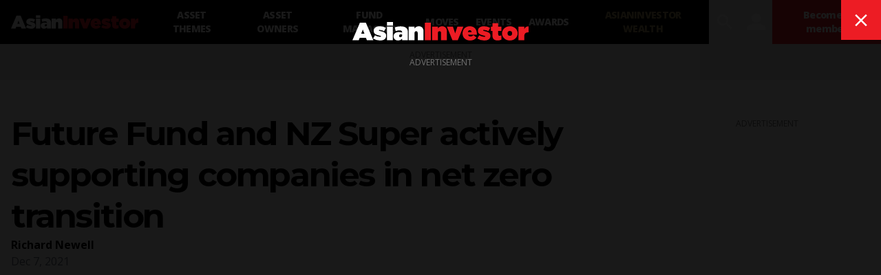

--- FILE ---
content_type: text/html; charset=utf-8
request_url: https://asianinvestor.net/article/future-fund-and-nz-super-actively-supporting-companies-in-net-zero-transition/474429
body_size: 12395
content:
<!DOCTYPE html><html><head><meta charSet="utf-8"/><meta http-equiv="X-UA-Compatible" content="IE=Edge,chrome=1"/><meta name="copyright" content="© Haymarket Media Ltd."/><meta name="viewport" content="width=device-width, initial-scale=1.0, user-scalable=no"/><script type="application/ld+json">{"@context":"https://schema.org","@type":"Organization","name":"AsianInvestor","url":"https://www.asianinvestor.net","sameAs":["https://www.facebook.com/AsianInvestor/","https://twitter.com/AsianInvestor/","https://www.linkedin.com/company/asian-investor/"],"logo":"https://cdn.i.haymarketmedia.asia/?n=%2fasian-investor%2fseo%2fAI-publisherLogo.png","parentOrganization":{"@type":"Organization","name":"Haymarket","url":"https://www.haymarket.com","logo":"https://cdn.i.haymarketmedia.asia/?n=%2fshared%2fseo%2fHaymarket-112x112.png&amp;h=112&amp;w=112&amp;q=100&amp;v=20190520&amp;c=0","sameAs":[null,"https://twitter.com/haymarket_media/","https://www.linkedin.com/company/haymarket-media-group/","https://www.instagram.com/haymarket.media/"]},"contactPoint":[{"@type":"ContactPoint","contactType":"customer service","telephone":"+852 2122 5222","email":"subscriptions@asianinvestor.net"}]}</script><title>Future Fund and NZ Super actively supporting companies in net zero transition | Sovereign Wealth Funds | AsianInvestor</title><meta name="robots" content="index,follow,noarchive"/><meta name="description" content="Besides carbon transition, renewable energy, energy efficiency technologies, and carbon credit markets are other key allocations for these asset owners. 
"/><meta name="twitter:card" content="summary_large_image"/><meta name="twitter:site" content="@AsianInvestor"/><meta name="twitter:creator" content="@AsianInvestor"/><meta property="og:title" content="Future Fund and NZ Super actively supporting companies in net zero transition | Sovereign Wealth Funds | AsianInvestor"/><meta property="og:description" content="Besides carbon transition, renewable energy, energy efficiency technologies, and carbon credit markets are other key allocations for these asset owners. 
"/><meta property="og:url" content="https://www.asianinvestor.net/article/future-fund-and-nz-super-actively-supporting-companies-in-net-zero-transition/474429"/><meta property="og:type" content="article"/><meta property="article:published_time" content="2021-12-07T13:00:00.000Z"/><meta property="article:modified_time" content="2021-12-07T15:29:07.000Z"/><meta property="article:author" content="https://www.asianinvestor.net/author/richard-newell/805412"/><meta property="article:section" content="Sovereign Wealth Funds"/><meta property="article:tag" content="esg"/><meta property="article:tag" content="future fund"/><meta property="article:tag" content="net zero"/><meta property="article:tag" content="nz super"/><meta property="article:tag" content="renewable"/><meta property="article:tag" content="sustainability"/><meta property="article:tag" content="swf"/><meta property="og:image" content="https://cdn.i.haymarketmedia.asia/?n=asian-investor%2Fcontent%2Fshutterstock_1685835445%20-%20carbon%20footprint%20impact%20climate%20ESG%20green.jpg"/><meta property="og:locale" content="en_US"/><meta property="og:site_name" content="AsianInvestor"/><link rel="canonical" href="https://www.asianinvestor.net/article/future-fund-and-nz-super-actively-supporting-companies-in-net-zero-transition/474429"/><meta name="title" content="Future Fund and NZ Super actively supporting companies in net zero transition | Sovereign Wealth Funds | AsianInvestor"/><meta name="keywords" content="esg, future fund, net zero, nz super, renewable, sustainability, swf"/><meta name="url" content="https://www.asianinvestor.net/article/future-fund-and-nz-super-actively-supporting-companies-in-net-zero-transition/474429"/><script type="application/ld+json">{"@context":"https://schema.org","@type":"NewsArticle","headline":"Future Fund and NZ Super actively supporting companies in net zero transition","description":"Besides carbon transition, renewable energy, energy efficiency technologies, and carbon credit markets are other key allocations for these asset owners. \n","mainEntityOfPage":{"@type":"WebPage","@id":"https://www.asianinvestor.net/article/future-fund-and-nz-super-actively-supporting-companies-in-net-zero-transition/474429"},"image":["https://cdn.i.haymarketmedia.asia/?n=asian-investor%2Fcontent%2Fshutterstock_1685835445%20-%20carbon%20footprint%20impact%20climate%20ESG%20green.jpg"],"datePublished":"Tue Dec 07 2021","dateModified":"Tue Dec 07 2021","author":[{"@type":"Person","name":"Richard Newell","url":"https://www.asianinvestor.net/author/richard-newell/805412"}],"publisher":{"@type":"Organization","name":"AsianInvestor","logo":{"@type":"ImageObject","url":"https://cdn.i.haymarketmedia.asia/?n=asian-investor%2Fseo%2FAI-publisherLogo.png"}},"genre":"https://www.asianinvestor.net/category/sovereign-wealth-funds/1200","thumbnailURL":"https://cdn.i.haymarketmedia.asia/?n=asian-investor%2Fcontent%2Fshutterstock_1685835445%20-%20carbon%20footprint%20impact%20climate%20ESG%20green.jpg"}</script><script type="application/ld+json">{"@context":"https://schema.org","@type":"BreadcrumbList","itemListElement":[{"@type":"ListItem","position":1,"item":{"@id":"https://www.asianinvestor.net","name":"Homepage"}},{"@type":"ListItem","position":2,"item":{"@id":"https://www.asianinvestor.net/author/richard-newell/805412","name":"Richard Newell"}},{"@type":"ListItem","position":3,"item":{"@id":"https://www.asianinvestor.net/article/future-fund-and-nz-super-actively-supporting-companies-in-net-zero-transition/474429","name":"Future Fund and NZ Super actively supporting companies in net zero transition"}}]}</script><script type="application/ld+json">{"@context":"https://schema.org","@type":"BreadcrumbList","itemListElement":[{"@type":"ListItem","position":1,"item":{"@id":"https://www.asianinvestor.net","name":"Homepage"}},{"@type":"ListItem","position":2,"item":{"@id":"https://www.asianinvestor.net/category/asset-themes/1208","name":"Asset themes"}},{"@type":"ListItem","position":3,"item":{"@id":"https://www.asianinvestor.net/article/future-fund-and-nz-super-actively-supporting-companies-in-net-zero-transition/474429","name":"Future Fund and NZ Super actively supporting companies in net zero transition"}}]}</script><meta name="next-head-count" content="36"/><script type="d90c36484ddc38334c03194e-text/javascript">(function(w,d,s,l,i){w[l]=w[l]||[];w[l].push({'gtm.start':
            new Date().getTime(),event:'gtm.js'});var f=d.getElementsByTagName(s)[0],
            j=d.createElement(s),dl=l!='dataLayer'?'&l='+l:'';j.async=true;j.src=
            'https://www.googletagmanager.com/gtm.js?id='+i+dl;f.parentNode.insertBefore(j,f);
          })(window,document,'script','dataLayer','GTM-NPP7S2D');</script><link rel="icon" type="image/png" sizes="1024x1024" href="https://cdn.i.haymarketmedia.asia/?n=%2fasian-investor%2fseo%2fAI-icon.png&amp;h=1024&amp;w=1024&amp;q=100&amp;v=20190520&amp;c=1"/><link rel="preconnect" href="https://fonts.googleapis.com"/><link rel="preconnect" href="https://fonts.gstatic.com" crossorigin="true"/><link rel="stylesheet" data-href="https://fonts.googleapis.com/css2?family=Open+Sans:ital,wght@0,300;0,400;0,600;0,700;0,800;1,300;1,400;1,600;1,700;1,800&amp;display=swap"/><link rel="stylesheet" data-href="https://fonts.googleapis.com/css2?family=Merriweather:ital,wght@0,400;0,700;0,900&amp;display=swap"/><link rel="stylesheet" data-href="https://fonts.googleapis.com/css2?family=Montserrat:ital,wght@0,300;0,400;0,500;0,600;0,700;0,800;0,900;1,300;1,400;1,500;1,600;1,700;1,800;1,900&amp;display=swap"/><meta name="twitter:card" content="summary_large_image"/><script async="" src="https://securepubads.g.doubleclick.net/tag/js/gpt.js" type="d90c36484ddc38334c03194e-text/javascript"></script><script type="d90c36484ddc38334c03194e-text/javascript">var googletag = googletag || {}; googletag.cmd = googletag.cmd || [];</script><script async="" src="https://www.googletagmanager.com/gtag/js?id=G-V6F1RDJ1K9" type="d90c36484ddc38334c03194e-text/javascript"></script><script async="" type="d90c36484ddc38334c03194e-text/javascript">window.dataLayer = window.dataLayer || [];   function gtag(){dataLayer.push(arguments);}   gtag('js', new Date());</script><script async="" src="https://www.googletagmanager.com/gtag/js?id=AW-10940743269" type="d90c36484ddc38334c03194e-text/javascript"></script><script async="" type="d90c36484ddc38334c03194e-text/javascript">window.dataLayer = window.dataLayer || [];   function gtag(){dataLayer.push(arguments);}   gtag('js', new Date());  gtag('config', 'AW-10940743269');</script><script type="d90c36484ddc38334c03194e-text/javascript">!function(f,b,e,v,n,t,s)
            {if(f.fbq)return;n=f.fbq=function(){n.callMethod?
            n.callMethod.apply(n,arguments):n.queue.push(arguments)};
            if(!f._fbq)f._fbq=n;n.push=n;n.loaded=!0;n.version='2.0';
            n.queue=[];t=b.createElement(e);t.async=!0;
            t.src=v;s=b.getElementsByTagName(e)[0];
            s.parentNode.insertBefore(t,s)}(window, document,'script',
            'https://connect.facebook.net/en_US/fbevents.js');
            fbq('init', 298747275402724);
            fbq('track', 'PageView');</script><script async="" type="d90c36484ddc38334c03194e-text/javascript" src="https://accounts.haymarket.media/tracking/handdrip.js"></script><script type="d90c36484ddc38334c03194e-text/javascript">_linkedin_partner_id = "375571";
            window._linkedin_data_partner_ids = window._linkedin_data_partner_ids || [];
            window._linkedin_data_partner_ids.push(_linkedin_partner_id);
            </script><script type="d90c36484ddc38334c03194e-text/javascript">(function(l) {
            if (!l){window.lintrk = function(a,b){window.lintrk.q.push([a,b])};
            window.lintrk.q=[]}
            var s = document.getElementsByTagName("script")[0];
            var b = document.createElement("script");
            b.type = "text/javascript";b.async = true;
            b.src = "https://snap.licdn.com/li.lms-analytics/insight.min.js";
            s.parentNode.insertBefore(b, s);})(window.lintrk);</script><link rel="icon" type="image/png" sizes="128x128" href="https://cdn.i.haymarketmedia.asia/?n=%2fasian-investor%2fseo%2fAI-icon.png&amp;h=128&amp;w=128&amp;q=100&amp;v=20190520&amp;c=1"/><link rel="icon" type="image/png" sizes="192x192" href="https://cdn.i.haymarketmedia.asia/?n=%2fasian-investor%2fseo%2fAI-icon.png&amp;h=192&amp;w=192&amp;q=100&amp;v=20190520&amp;c=1"/><link rel="icon" type="image/png" sizes="1024x1024" href="https://cdn.i.haymarketmedia.asia/?n=%2fasian-investor%2fseo%2fAI-icon.png&amp;h=1024&amp;w=1024&amp;q=100&amp;v=20190520&amp;c=1"/><link rel="apple-touch-icon" sizes="180x180" href="https://cdn.i.haymarketmedia.asia/?n=%2fasian-investor%2fseo%2fAI-icon.png&amp;h=180&amp;w=180&amp;q=100&amp;v=20190520&amp;c=1"/><script type="d90c36484ddc38334c03194e-text/javascript"> (function(h,o,t,j,a,r){ h.hj=h.hj||function(){(h.hj.q=h.hj.q||[]).push(arguments)}; h._hjSettings={hjid:286696,hjsv:6}; a=o.getElementsByTagName('head')[0]; r=o.createElement('script');r.async=1; r.src=t+h._hjSettings.hjid+j+h._hjSettings.hjsv; a.appendChild(r); })(window,document,'https://static.hotjar.com/c/hotjar-','.js?sv='); </script><link rel="preload" href="/_next/static/css/34a67a826ec3dd6e.css" as="style"/><link rel="stylesheet" href="/_next/static/css/34a67a826ec3dd6e.css" data-n-g=""/><noscript data-n-css=""></noscript><script defer="" nomodule="" src="/_next/static/chunks/polyfills-c67a75d1b6f99dc8.js" type="d90c36484ddc38334c03194e-text/javascript"></script><script src="/_next/static/chunks/webpack-97afadfb35eef019.js" defer="" type="d90c36484ddc38334c03194e-text/javascript"></script><script src="/_next/static/chunks/framework-017ec6f228181592.js" defer="" type="d90c36484ddc38334c03194e-text/javascript"></script><script src="/_next/static/chunks/main-57b880c2d501bb8e.js" defer="" type="d90c36484ddc38334c03194e-text/javascript"></script><script src="/_next/static/chunks/pages/_app-28cd206715319409.js" defer="" type="d90c36484ddc38334c03194e-text/javascript"></script><script src="/_next/static/chunks/pages/article/%5Bslug%5D/%5Bid%5D-2e3ee7327cfebad0.js" defer="" type="d90c36484ddc38334c03194e-text/javascript"></script><script src="/_next/static/k2ZlOWD0-kX7X7GnYNV0F/_buildManifest.js" defer="" type="d90c36484ddc38334c03194e-text/javascript"></script><script src="/_next/static/k2ZlOWD0-kX7X7GnYNV0F/_ssgManifest.js" defer="" type="d90c36484ddc38334c03194e-text/javascript"></script><link rel="stylesheet" href="https://fonts.googleapis.com/css2?family=Open+Sans:ital,wght@0,300;0,400;0,600;0,700;0,800;1,300;1,400;1,600;1,700;1,800&display=swap"/><link rel="stylesheet" href="https://fonts.googleapis.com/css2?family=Merriweather:ital,wght@0,400;0,700;0,900&display=swap"/><link rel="stylesheet" href="https://fonts.googleapis.com/css2?family=Montserrat:ital,wght@0,300;0,400;0,500;0,600;0,700;0,800;0,900;1,300;1,400;1,500;1,600;1,700;1,800;1,900&display=swap"/></head><body class="tw-antialiased"><noscript><iframe src="https://www.googletagmanager.com/ns.html?id=GTM-NPP7S2D" height="0" width="0" style="display:none;visibility:hidden"></iframe></noscript><noscript><img height="1" width="1" style="display:none" src="https://www.facebook.com/tr?id=298747275402724&ev=PageView&noscript=1" /></noscript><div id="__next" data-reactroot=""><header><div class="tw-antialiased tw-max-w-full tw-bg-black tw-flex tw-items-center"><figure><a class="tw-block tw-py-3 tw-px-2 | sm:tw-px-4" href="/"><img alt="AsianInvester" src="/images/AI-Logo.svg" class="tw-hidden tw-w-auto tw-h-5 tw-transition-all | sm:tw-block | 2xl:tw-h-7"/><img alt="AsianInvester" src="/images/AI-Icon.svg" class="tw-w-auto tw-h-6 | sm:tw-hidden"/><img alt="AsianInvester" src="/images/AI-Logo-wbg.svg" class="logoPrint tw-hidden tw-w-auto tw-h-5 tw-transition-all"/></a></figure><nav class="tw-hidden | xl:tw-inline-flex"><a id="1208" class="tw-block tw-text-sm tw-font-extrabold tw-tracking-tighter tw-uppercase tw-text-center tw-text-white tw-h-16 tw-px-3 tw-transition-all | hover:tw-bg-primary-main | 2xl:tw-px-4 nav-asset-themes" href="/category/asset-themes/1208"><span class="tw-block tw-relative tw-top-1/2 tw-transform tw--translate-y-1/2">Asset themes</span></a><a id="1207" class="tw-block tw-text-sm tw-font-extrabold tw-tracking-tighter tw-uppercase tw-text-center tw-text-white tw-h-16 tw-px-3 tw-transition-all | hover:tw-bg-primary-main | 2xl:tw-px-4 nav-asset-owners" href="/category/asset-owners/1207"><span class="tw-block tw-relative tw-top-1/2 tw-transform tw--translate-y-1/2">Asset Owners</span></a><a id="1204" class="tw-block tw-text-sm tw-font-extrabold tw-tracking-tighter tw-uppercase tw-text-center tw-text-white tw-h-16 tw-px-3 tw-transition-all | hover:tw-bg-primary-main | 2xl:tw-px-4 nav-fund-managers" href="/category/fund-managers/1204"><span class="tw-block tw-relative tw-top-1/2 tw-transform tw--translate-y-1/2">Fund Managers</span></a><a id="1205" class="tw-block tw-text-sm tw-font-extrabold tw-tracking-tighter tw-uppercase tw-text-center tw-text-white tw-h-16 tw-px-3 tw-transition-all | hover:tw-bg-primary-main | 2xl:tw-px-4 nav-moves" href="/category/moves/1205"><span class="tw-block tw-relative tw-top-1/2 tw-transform tw--translate-y-1/2">Moves</span></a><a class="tw-block tw-text-sm tw-font-extrabold tw-tracking-tighter tw-uppercase tw-text-center tw-text-white tw-h-16 tw-px-3 tw-transition-all | hover:tw-bg-primary-main | 2xl:tw-px-4 nav-events" target="_blank" href="https://events.asianinvestor.net"><span class="tw-block tw-relative tw-top-1/2 tw-transform tw--translate-y-1/2">Events</span></a><a id="190" class="tw-block tw-text-sm tw-font-extrabold tw-tracking-tighter tw-uppercase tw-text-center tw-text-white tw-h-16 tw-px-3 tw-transition-all | hover:tw-bg-primary-main | 2xl:tw-px-4 nav-awards" href="/category/awards/190"><span class="tw-block tw-relative tw-top-1/2 tw-transform tw--translate-y-1/2">Awards</span></a><a class="tw-block tw-text-sm tw-font-extrabold tw-tracking-tighter tw-uppercase tw-text-center tw-text-white tw-h-16 tw-px-3 tw-transition-all | hover:tw-bg-primary-main | 2xl:tw-px-4 nav-asianinvestor-wealth" target="_blank" uniqueClass="asianinvestor-wealth" href="https://www.asianinvestorwealth.net/"><span class="tw-block tw-relative tw-top-1/2 tw-transform tw--translate-y-1/2">AsianInvestor Wealth</span></a></nav><div class="tw-flex-grow"></div><nav class="tw-inline-flex"><div><button id="searchBtn" class="tw-block tw-transition-all tw-font-icon tw-text-2xl tw-text-center tw-text-white tw-h-12 tw-px-2 tw-cursor-pointer | hover:tw-text-primary-main | xl:tw-text-3xl xl:tw-px-2 xl:tw-h-16  searchBtn" alt="search">search</button><div class="!tw-hidden searchPopup tw-transition-all tw-fixed tw-z-50 tw-top-0 tw-left-0 tw-w-screen tw-px-4 tw-pt-2 tw-pb-8 tw-overflow-y-auto tw-bg-white tw-h-screen | sm:tw-pt-4 sm:tw-pb-8 | 2xl:tw-px-8 2xl:tw-pb-16"><div class="tw-flex"><div class="tw-flex-grow"></div><button class="tw-block tw-transition-all tw-font-icon tw-text-center tw-cursor-pointer tw-text-primary-main | hover:tw-text-white hover:tw-bg-primary-main tw-text-lg tw-leading-none tw-h-10 tw-w-10 | sm:tw-text-xl sm:tw-leading-none sm:tw-h-12 sm:tw-w-12 | lg:tw-text-2xl lg:tw-leading-none lg:tw-h-13 lg:tw-w-13  searchPopupClose" alt="close">close</button></div><div class="tw-grid tw-grid-cols-1 tw-gap-4 tw-max-w-middle tw-m-auto | sm:tw-gap-8 | xl:tw-gap-16"><div class=""><div class="tw-text-center"></div></div><div><div class="tw-relative tw-border-b-2 tw-border-black tw-border-opacity-30 tw-bg-white | hover:tw-border-opacity-60"><label for="search" class="tw-absolute tw-transition-all tw-top-1/2 tw-left-4 tw-transform tw--translate-y-1/2 tw-text-xl tw-leading-none tw-font-bold tw-tracking-tighter tw-text-gray-300 tw-pointer-events-none |  sm:tw-left-6 sm:tw-text-3xl | lg:tw-left-8 lg:tw-text-4xl">Search</label><div class="tw-pr-10 tw-pl-2 tw-border-l-8 tw-border-primary-main | sm:tw-pl-3 sm:tw-border-l-12 | lg:tw-pl-4 lg:tw-border-l-16"><input type="text" aria-invalid="false" id="search" class="tw-text-xl tw-leading-tight tw-font-bold tw-tracking-tighter tw-outline-none tw-w-full tw-h-10 | sm:tw-text-3xl sm:tw-leading-tight sm:tw-h-12 | lg:tw-text-4xl lg:tw-leading-tight lg:tw-h-13" autoComplete="false" value=""/></div><div class="tw-absolute tw-bottom-0 tw-right-0"><button class="tw-block tw-transition-all tw-font-icon tw-text-center tw-cursor-pointer tw-text-white tw-bg-primary-main | hover:tw-bg-primary-dark tw-text-lg tw-leading-none tw-h-10 tw-w-10 | sm:tw-text-xl sm:tw-leading-none sm:tw-h-12 sm:tw-w-12 | lg:tw-text-2xl lg:tw-leading-none lg:tw-h-13 lg:tw-w-13 " alt="search">search</button></div></div><div class="tw-mt-8"></div></div></div><style>      #searchAd {        position: fixed;        top: -1000rem;        left: 50%;        transform: translateX(-50%);        margin-right: -50%;        transition-delay: 0s;      }    </style></div></div><button class="tw-block tw-transition-all tw-font-icon tw-text-2xl tw-text-center tw-text-white tw-h-12 tw-px-2 tw-cursor-pointer | hover:tw-text-primary-main | xl:tw-text-3xl xl:tw-px-2 xl:tw-h-16 " alt="user" data-appid="asianinvestor.web">user</button><div><a class="tw-block tw-transition-all tw-text-xs tw-tracking-tighter tw-font-extrabold tw-text-center tw-text-white tw-bg-primary-main tw-h-12 tw-px-2 tw-cursor-pointer | hover:tw-bg-primary-dark | xl:tw-text-sm xl:tw-h-16 xl:tw-px-4 " href="/account/subscribe"><span class="tw-block tw-relative tw-top-1/2 tw-transform tw--translate-y-1/2">Become a member</span></a></div><div><button class="tw-block tw-transition-all tw-font-icon tw-text-2xl tw-text-center tw-text-white tw-h-12 tw-px-2 tw-cursor-pointer | hover:tw-text-primary-main | xl:tw-text-3xl xl:tw-px-2 xl:tw-h-16 | xl:tw-hidden " alt="menu">menu</button><div class="tw-transition-all tw-fixed tw-z-[300] tw-top-0 tw-left-0 tw-w-screen tw-px-8 tw-pt-4 tw-pb-8 tw-overflow-y-auto tw-bg-black tw-invisible tw-opacity-0 tw-h-1/2 | xl:tw-hidden"><div class="tw-flex"><figure><a class="tw-block tw-py-3 tw-px-2 | sm:tw-px-4" href="/"><img alt="AsianInvester" src="/images/AI-Logo.svg" class="tw-hidden tw-w-auto tw-h-5 tw-transition-all | sm:tw-block | 2xl:tw-h-7"/><img alt="AsianInvester" src="/images/AI-Icon.svg" class="tw-w-auto tw-h-6 | sm:tw-hidden"/><img alt="AsianInvester" src="/images/AI-Logo-wbg.svg" class="logoPrint tw-hidden tw-w-auto tw-h-5 tw-transition-all"/></a></figure><div class="tw-flex-grow"></div><button class="tw-block tw-transition-all tw-font-icon tw-text-center tw-cursor-pointer tw-text-primary-main | hover:tw-text-white hover:tw-bg-primary-main tw-text-lg tw-leading-none tw-h-10 tw-w-10 | sm:tw-text-xl sm:tw-leading-none sm:tw-h-12 sm:tw-w-12 | lg:tw-text-2xl lg:tw-leading-none lg:tw-h-13 lg:tw-w-13 " alt="close">close</button></div><nav class="tw-grid tw-grid-cols-1"><a id="1208" class="tw-block tw-text-base tw-font-extrabold tw-tracking-tighter tw-uppercase tw-text-white tw-text-left tw-px-2 tw-py-2 tw-border-b tw-border-gray-700 tw-transition-all | hover:tw-bg-primary-main | sm:tw-px-4 | 2xl:tw-px-4 xsNav-asset-themes" href="/category/asset-themes/1208"><span>Asset themes</span></a><a id="1207" class="tw-block tw-text-base tw-font-extrabold tw-tracking-tighter tw-uppercase tw-text-white tw-text-left tw-px-2 tw-py-2 tw-border-b tw-border-gray-700 tw-transition-all | hover:tw-bg-primary-main | sm:tw-px-4 | 2xl:tw-px-4 xsNav-asset-owners" href="/category/asset-owners/1207"><span>Asset Owners</span></a><a id="1204" class="tw-block tw-text-base tw-font-extrabold tw-tracking-tighter tw-uppercase tw-text-white tw-text-left tw-px-2 tw-py-2 tw-border-b tw-border-gray-700 tw-transition-all | hover:tw-bg-primary-main | sm:tw-px-4 | 2xl:tw-px-4 xsNav-fund-managers" href="/category/fund-managers/1204"><span>Fund Managers</span></a><a id="1205" class="tw-block tw-text-base tw-font-extrabold tw-tracking-tighter tw-uppercase tw-text-white tw-text-left tw-px-2 tw-py-2 tw-border-b tw-border-gray-700 tw-transition-all | hover:tw-bg-primary-main | sm:tw-px-4 | 2xl:tw-px-4 xsNav-moves" href="/category/moves/1205"><span>Moves</span></a><a class="tw-block tw-text-base tw-font-extrabold tw-tracking-tighter tw-uppercase tw-text-white tw-text-left tw-px-2 tw-py-2 tw-border-b tw-border-gray-700 tw-transition-all | hover:tw-bg-primary-main | sm:tw-px-4 | 2xl:tw-px-4 xsNav-events" target="_blank" href="https://events.asianinvestor.net"><span>Events</span></a><a id="190" class="tw-block tw-text-base tw-font-extrabold tw-tracking-tighter tw-uppercase tw-text-white tw-text-left tw-px-2 tw-py-2 tw-border-b tw-border-gray-700 tw-transition-all | hover:tw-bg-primary-main | sm:tw-px-4 | 2xl:tw-px-4 xsNav-awards" href="/category/awards/190"><span>Awards</span></a><a class="tw-block tw-text-base tw-font-extrabold tw-tracking-tighter tw-uppercase tw-text-white tw-text-left tw-px-2 tw-py-2 tw-border-b tw-border-gray-700 tw-transition-all | hover:tw-bg-primary-main | sm:tw-px-4 | 2xl:tw-px-4 xsNav-asianinvestor-wealth" target="_blank" uniqueClass="asianinvestor-wealth" href="https://www.asianinvestorwealth.net/"><span>AsianInvestor Wealth</span></a></nav></div></div></nav></div><nav class="tw-bg-secondary-main tw-text-center tw-overflow-x-auto tw-overflow-y-hidden"><div class="tw-inline-flex tw-justify-start | empty:tw-hidden"></div></nav></header><div class="topLeaderboardObj tw-bg-secondary-light tw-top-0 tw-left-0 tw-z-[500] tw-transition tw-duration-500"><div class="topLeaderboard"></div></div><main class="tw-flex tw-flex-col tw-gap-8 tw-my-4 | sm:tw-gap-16 sm:tw-my-8 | lg:tw-my-12 | 2xl:tw-my-16"><section class="tw-flex tw-flex-col tw-flex-wrap tw-gap-8 tw-w-full | sm:tw-gap-16 "><div class="tw-max-w-container tw-flex tw-flex-col tw-gap-8 tw-px-2 tw-m-auto tw-w-full | sm:tw-flex-row sm:tw-flex-nowrap sm:tw-gap-4 sm:tw-px-4 | md:tw-gap-12"><aside class="tw-hidden | 2xl:tw-block 2xl:tw-w-75"><div class="tw-sticky tw-top-4"><div class="tw-py-4 tw-border-t tw-border-sideBorder first:tw-pt-0 first:tw-border-0 last:tw-pb-0"><div class="tw-flex tw-flex-col tw-flex-nowrap tw-gap-2"><div class="tw-font-headline tw-font-bold tw-text-xl tw-tracking-tight tw-text-center sm:tw-text-left">Was this article helpful?</div><style>@keyframes spin{to{transform:rotate(360deg)}}.tf-v1-slider{position:fixed;top:0;left:0;width:100%;height:100%;background:rgba(0,0,0,0.75);transition:opacity 0.25s ease-in-out;z-index:10001}.tf-v1-slider .tf-v1-iframe-wrapper{height:100%;position:absolute;top:0;transition:right 0.5s ease-in-out, left 0.5s ease-in-out}.tf-v1-slider .tf-v1-iframe-wrapper iframe{width:100%;height:100%;border:none;overflow:hidden}@media (min-width: 481px){.tf-v1-slider .tf-v1-iframe-wrapper iframe{border-radius:8px 0 0 8px}}.tf-v1-slider .tf-v1-close{position:absolute;font-size:32px;line-height:24px;width:24px;height:24px;text-align:center;cursor:pointer;opacity:0.75;transition:opacity 0.25s ease-in-out;text-decoration:none;color:#000}.tf-v1-slider .tf-v1-close:hover{opacity:1}@media (min-width: 481px){.tf-v1-slider .tf-v1-close{color:#fff !important}}@media (min-width: 481px){.tf-v1-slider .tf-v1-close{top:4px;left:-24px}}.tf-v1-slider .tf-v1-close:hover{opacity:1}.tf-v1-slider .tf-v1-spinner{border:3px solid #aaa;font-size:40px;width:1em;height:1em;border-radius:0.5em;box-sizing:border-box;animation:spin 1s linear infinite;border-top-color:#fff;position:absolute;top:50%;left:50%;margin:-20px 0 0 -20px}@media (min-width: 481px){.tf-v1-slider.left .tf-v1-iframe-wrapper iframe{border-radius:0 8px 8px 0}.tf-v1-slider.left .tf-v1-close{left:auto;right:-24px}}@media (max-width: 480px){.tf-v1-slider{width:100% !important;height:100% !important;width:100vw !important;height:100vh !important;max-height:stretch}.tf-v1-slider .tf-v1-iframe-wrapper{width:100% !important;height:100%;transition:unset}.tf-v1-slider .tf-v1-iframe-wrapper iframe{border-radius:none}.tf-v1-slider .tf-v1-close{position:absolute;font-size:32px;line-height:24px;width:24px;height:24px;text-align:center;cursor:pointer;opacity:0.75;transition:opacity 0.25s ease-in-out;text-decoration:none;color:#000;top:6px;right:8px;left:auto}.tf-v1-slider .tf-v1-close:hover{opacity:1}}@media (max-width: 480px) and (min-width: 481px){.tf-v1-slider .tf-v1-close{color:#fff !important}}
</style><button class="tw-text-center | sm:tw-text-left" data-testid="tf-v1-slider"><button class="tw-inline-block tw-transition-all tw-font-headline tw-font-extrabold tw-uppercase tw-text-center tw-cursor-pointer tw-text-white tw-bg-primary-main | hover:tw-bg-primary-dark tw-min-w-8em tw-max-w-full | sm:tw-min-w-10em | lg:tw-min-w-12em tw-p-1em tw-text-xs tw-leading-box-xs " alt="Feedback">Feedback</button></button></div></div><div class="tw-py-4 tw-border-t tw-border-sideBorder first:tw-pt-0 first:tw-border-0 last:tw-pb-0"><div class="tw-flex tw-flex-col tw-flex-nowrap tw-gap-2"><div class="tw-font-headline tw-font-bold tw-text-xl tw-tracking-tight tw-text-center sm:tw-text-left">Share our publication on social media</div><div class="tw-flex tw-flex-row tw-flex-wrap tw-gap-8 tw-justify-center sm:tw-justify-start"><div><a class="tw-block tw-transition-all tw-font-icon tw-text-center tw-cursor-pointer tw-text-primary-main  | hover:tw-text-primary-dark tw-text-3xl tw-leading-none " target="ShareOnFacebook" href="https://www.facebook.com/sharer/sharer.php?u=https%3A%2F%2Fwww.asianinvestor.net%2Farticle%2Ffuture-fund-and-nz-super-actively-supporting-companies-in-net-zero-transition%2F474429"><span>facebook</span></a></div><div><a class="tw-block tw-transition-all tw-font-icon tw-text-center tw-cursor-pointer tw-text-primary-main  | hover:tw-text-primary-dark tw-text-3xl tw-leading-none " target="ShareOnTwitter" href="https://twitter.com/intent/tweet?text=Future+Fund+and+NZ+Super+actively+supporting+companies+in+net+zero+transition&amp;url=https%3A%2F%2Fwww.asianinvestor.net%2Farticle%2Ffuture-fund-and-nz-super-actively-supporting-companies-in-net-zero-transition%2F474429"><span>twitter</span></a></div><div><a class="tw-block tw-transition-all tw-font-icon tw-text-center tw-cursor-pointer tw-text-primary-main  | hover:tw-text-primary-dark tw-text-3xl tw-leading-none " target="ShareOnLinkedIn" href="https://www.linkedin.com/cws/share?url=https://www.asianinvestor.net/article/future-fund-and-nz-super-actively-supporting-companies-in-net-zero-transition/474429"><span>linkedin</span></a></div></div></div></div></div></aside><div class="tw-flex-grow tw-w-full | sm:tw-w-[calc(100%-19.75rem)] | 2xl:tw-w-[calc(100%-(2*19.75rem))] | tw-flex tw-flex-col tw-flex-nowrap tw-gap-6"><header class="tw-flex tw-flex-col tw-flex-wrap tw-gap-4 tw-max-w-middle Z| sm:tw-gap-8 | 2xl:tw-gap-12"><h1 class="tw-block tw-font-headline tw-font-bold tw-tracking-tighter tw-text-3xl tw-leading-tight tw-text-black | sm:tw-text-4xl sm:tw-leading-tight | lg:tw-text-5xl lg:tw-leading-tight">Future Fund and NZ Super actively supporting companies in net zero transition</h1><div><div class="tw-font-sans tw-font-bold tw-text-sm tw-leading-tight | sm:tw-text-base"><a class="tw-text-black | hover:tw-underline" href="/author/richard-newell/805412">Richard Newell</a></div><time class="tw-block tw-font-sans tw-text-sm tw-text-gray-500 | sm:tw-text-base">Dec 7, 2021</time></div><div><div class="tw-font-sans tw-text-lg tw-text-gray-500 | sm:tw-text-xl | lg:tw-text-2xl lg:tw-leading-normal ">Besides carbon transition, renewable energy, energy efficiency technologies, and carbon credit markets are other key allocations for these asset owners. 
</div></div></header><figure><img src="https://cdn.i.haymarketmedia.asia/?n=asian-investor%2Fcontent%2Fshutterstock_1685835445%20-%20carbon%20footprint%20impact%20climate%20ESG%20green.jpg&amp;c=1&amp;h=677&amp;q=100&amp;v=20265824&amp;w=1204" width="1204" height="677" alt="Future Fund and NZ Super actively supporting companies in net zero transition" class="tw-block tw-w-full tw-h-auto"/></figure><div class="tw-prose md:tw-prose-lg lg:tw-prose-xl prose-headings:tw-font-headline prose-img:tw-m-0 md:prose-img:tw-m-0 lg:prose-img:tw-m-0 prose-a:tw-text-primary-main hover:prose-a:tw-no-underline prose-blockquote:tw-relative prose-blockquote:tw-pl-4em md:prose-blockquote:tw-pl-5em lg:prose-blockquote:tw-pl-6em prose-blockquote:tw-font-semibold prose-blockquote:tw-not-italic prose-blockquote:tw-border-dotted prose-blockquote:tw-border-border prose-blockquote:tw-border-l-0 prose-blockquote:tw-border-y tw-max-w-full tw-select-none"><p dir="ltr">
	<span id="docs-internal-guid-057b49f7-7fff-68f5-629f-e42537be1036">Australia&rsquo;s Future Fund and New Zealand&rsquo;s NZ Super Fund (NZ Super) are actively supporting companies in their transition from carbon-intensive activity to more sustainable operations. They are also increasing their allocations to dedicated transition investment funds.</span></p></div><div class="tw-relative tw-grid tw-grid-cols-1 tw-gap-4 tw-max-w-middle tw-bg-primary-deepLight tw-p-4 | sm:tw-gap-6 | md:tw-gap-8 | 2xl:tw-p-8"><div class="tw-absolute tw-bottom-full tw-bg-gradient-to-t tw-from-white tw-w-full tw-h-60"></div><header><h5 class="tw-font-headline tw-text-xl tw-font-bold tw-tracking-tighter tw-text-primary-main | sm:tw-text-2xl | lg:tw-text-3xl">Sign in to read on!</h5><div class="tw-font-body tw-text-base tw-font-bold tw-tracking-tight tw-text-black tw-mt-0.25em | sm:tw-text-lg sm:tw-mt-0.5em | lg:tw-text-xl"><div class='tw-font-normal'><div class='tw-text-[0.9em]'>Registered users get 2 free articles in 30 days.</div><br /><div class='tw-text-[0.9em]'>Subscribers have full unlimited access to <span class='tw-font-bold'>AsianInvestor</span></div><br /><div class='tw-text-[0.9em]'>Not signed up? New users get 2 free articles per month, plus a 7-day unlimited free trial.</div></div></div></header><footer><div class="tw-inline-flex tw-flex-wrap tw-gap-4"><button class="tw-inline-block tw-transition-all tw-font-headline tw-font-extrabold tw-uppercase tw-text-center tw-cursor-pointer tw-text-white tw-bg-primary-main | hover:tw-bg-primary-dark tw-min-w-12em tw-max-w-full tw-p-1em tw-text-xs tw-leading-box-xs | sm:tw-text-sm sm:tw-leading-box-sm | lg:tw-text-base lg:tw-leading-box-md " alt="Sign In">Sign In</button><a class="tw-inline-block tw-transition-all tw-font-headline tw-font-extrabold tw-uppercase tw-text-center tw-cursor-pointer tw-text-white tw-bg-primary-main | hover:tw-bg-primary-dark tw-min-w-12em tw-max-w-full tw-p-1em tw-text-xs tw-leading-box-xs | sm:tw-text-sm sm:tw-leading-box-sm | lg:tw-text-base lg:tw-leading-box-md " href="/account/register"><span>New User</span></a><a class="tw-inline-block tw-transition-all tw-font-headline tw-font-extrabold tw-uppercase tw-text-center tw-cursor-pointer tw-text-white tw-bg-secondary-main | hover:tw-bg-secondary-dark tw-min-w-12em tw-max-w-full tw-p-1em tw-text-xs tw-leading-box-xs | sm:tw-text-sm sm:tw-leading-box-sm | lg:tw-text-base lg:tw-leading-box-md " href="/account/subscribe"><span>Subscription Plan</span></a></div></footer><div class="tw-font-body tw-text-base tw-font-bold tw-tracking-tight tw-text-black tw-mt-0.25em | sm:tw-text-lg sm:tw-mt-0.5em | lg:tw-text-xl"><div class='tw-font-normal'><div class='tw-text-[0.9em]'>If you are a senior professional at a large institutional asset owner, such as a sovereign wealth fund or pension fund, please contact <a href="/cdn-cgi/l/email-protection#ff8c8a9d8c9c8d968f8b9690918cbf9e8c969e919691899a8c8b908dd1919a8b" class='tw-text-primary-main tw-underline' /><span class="__cf_email__" data-cfemail="285b5d4a5b4b5a41585c4147465b68495b41494641465e4d5b5c475a06464d5c">[email&#160;protected]</span></a> for further assistance.</div><br/><div class='tw-font-bold'>Questions?</div><div class='tw-text-[0.9em]'><a target='_blank' href='/account/subscribe' class='tw-text-primary-main tw-underline' />See here</a> for more information on licences and prices, or contact <a href="/cdn-cgi/l/email-protection#5e2d2b3c2d3d2c372e2a3731302d1e3f2d373f303730283b2d2a312c70303b2a" class='tw-text-primary-main tw-underline' /><span class="__cf_email__" data-cfemail="b8cbcddacbdbcad1c8ccd1d7d6cbf8d9cbd1d9d6d1d6ceddcbccd7ca96d6ddcc">[email&#160;protected]</span></a></div></div></div></div><div class="tw-font-body tw-text-base tw-italic">¬ Haymarket Media Limited. All rights reserved.</div><div class="tw-hidden | sm:tw-block"><footer class="tw-flex tw-flex-col tw-flex-wrap tw-gap-4 tw-max-w-middle"><div class="tw-flex tw-flex-row tw-flex-wrap tw-gap-x-4 tw-font-headline tw-text-sm tw-leading-normal tw-uppercase tw-font-bold | sm:tw-gap-x-6 sm:tw-text-base | lg:tw-gap-x-8 lg:tw-text-lg"><a class="tw-text-primary-main | hover:tw-underline" href="/category/sovereign-wealth-funds/1200">Sovereign Wealth Funds</a><a class="tw-text-primary-main | hover:tw-underline" href="/category/esg/1199">ESG</a><a class="tw-text-primary-main | hover:tw-underline" href="/category/asset-owners/1207">Asset Owners</a><a class="tw-text-primary-main | hover:tw-underline" href="/category/asset-themes/1208">Asset themes</a></div><div class="tw-flex tw-flex-row tw-flex-wrap tw-gap-x-4 tw-font-body tw-text-xs tw-leading-normal tw-font-bold | sm:tw-gap-x-6 sm:tw-text-sm | lg:tw-gap-x-8 lg:tw-text-base"><a class="tw-text-black | hover:tw-underline" href="/tag/esg">#<!-- -->esg</a><a class="tw-text-black | hover:tw-underline" href="/tag/future%20fund">#<!-- -->future fund</a><a class="tw-text-black | hover:tw-underline" href="/tag/net%20zero">#<!-- -->net zero</a><a class="tw-text-black | hover:tw-underline" href="/tag/nz%20super">#<!-- -->nz super</a><a class="tw-text-black | hover:tw-underline" href="/tag/renewable">#<!-- -->renewable</a><a class="tw-text-black | hover:tw-underline" href="/tag/sustainability">#<!-- -->sustainability</a><a class="tw-text-black | hover:tw-underline" href="/tag/swf">#<!-- -->swf</a></div></footer></div></div><aside class="tw-flex-none tw-w-full | sm:tw-w-75"><div class="sm:tw-h-1/2 sm:tw-min-h-[664px]"><div class="tw-sticky tw-top-2 | sm:tw-top-4"><div class="tw-pt-8 sm:tw-hidden"><footer class="tw-flex tw-flex-col tw-flex-wrap tw-gap-4 tw-max-w-middle"><div class="tw-flex tw-flex-row tw-flex-wrap tw-gap-x-4 tw-font-headline tw-text-sm tw-leading-normal tw-uppercase tw-font-bold | sm:tw-gap-x-6 sm:tw-text-base | lg:tw-gap-x-8 lg:tw-text-lg"><a class="tw-text-primary-main | hover:tw-underline" href="/category/sovereign-wealth-funds/1200">Sovereign Wealth Funds</a><a class="tw-text-primary-main | hover:tw-underline" href="/category/esg/1199">ESG</a><a class="tw-text-primary-main | hover:tw-underline" href="/category/asset-owners/1207">Asset Owners</a><a class="tw-text-primary-main | hover:tw-underline" href="/category/asset-themes/1208">Asset themes</a></div><div class="tw-flex tw-flex-row tw-flex-wrap tw-gap-x-4 tw-font-body tw-text-xs tw-leading-normal tw-font-bold | sm:tw-gap-x-6 sm:tw-text-sm | lg:tw-gap-x-8 lg:tw-text-base"><a class="tw-text-black | hover:tw-underline" href="/tag/esg">#<!-- -->esg</a><a class="tw-text-black | hover:tw-underline" href="/tag/future%20fund">#<!-- -->future fund</a><a class="tw-text-black | hover:tw-underline" href="/tag/net%20zero">#<!-- -->net zero</a><a class="tw-text-black | hover:tw-underline" href="/tag/nz%20super">#<!-- -->nz super</a><a class="tw-text-black | hover:tw-underline" href="/tag/renewable">#<!-- -->renewable</a><a class="tw-text-black | hover:tw-underline" href="/tag/sustainability">#<!-- -->sustainability</a><a class="tw-text-black | hover:tw-underline" href="/tag/swf">#<!-- -->swf</a></div></footer></div><div class="tw-pt-8 sm:tw-pt-16 sm:tw-hidden 2xl:tw-hidden"><div class="tw-py-4 tw-border-t tw-border-sideBorder first:tw-pt-0 first:tw-border-0 last:tw-pb-0"><div class="tw-flex tw-flex-col tw-flex-nowrap tw-gap-2"><div class="tw-font-headline tw-font-bold tw-text-xl tw-tracking-tight tw-text-center sm:tw-text-left">Was this article helpful?</div><style>@keyframes spin{to{transform:rotate(360deg)}}.tf-v1-slider{position:fixed;top:0;left:0;width:100%;height:100%;background:rgba(0,0,0,0.75);transition:opacity 0.25s ease-in-out;z-index:10001}.tf-v1-slider .tf-v1-iframe-wrapper{height:100%;position:absolute;top:0;transition:right 0.5s ease-in-out, left 0.5s ease-in-out}.tf-v1-slider .tf-v1-iframe-wrapper iframe{width:100%;height:100%;border:none;overflow:hidden}@media (min-width: 481px){.tf-v1-slider .tf-v1-iframe-wrapper iframe{border-radius:8px 0 0 8px}}.tf-v1-slider .tf-v1-close{position:absolute;font-size:32px;line-height:24px;width:24px;height:24px;text-align:center;cursor:pointer;opacity:0.75;transition:opacity 0.25s ease-in-out;text-decoration:none;color:#000}.tf-v1-slider .tf-v1-close:hover{opacity:1}@media (min-width: 481px){.tf-v1-slider .tf-v1-close{color:#fff !important}}@media (min-width: 481px){.tf-v1-slider .tf-v1-close{top:4px;left:-24px}}.tf-v1-slider .tf-v1-close:hover{opacity:1}.tf-v1-slider .tf-v1-spinner{border:3px solid #aaa;font-size:40px;width:1em;height:1em;border-radius:0.5em;box-sizing:border-box;animation:spin 1s linear infinite;border-top-color:#fff;position:absolute;top:50%;left:50%;margin:-20px 0 0 -20px}@media (min-width: 481px){.tf-v1-slider.left .tf-v1-iframe-wrapper iframe{border-radius:0 8px 8px 0}.tf-v1-slider.left .tf-v1-close{left:auto;right:-24px}}@media (max-width: 480px){.tf-v1-slider{width:100% !important;height:100% !important;width:100vw !important;height:100vh !important;max-height:stretch}.tf-v1-slider .tf-v1-iframe-wrapper{width:100% !important;height:100%;transition:unset}.tf-v1-slider .tf-v1-iframe-wrapper iframe{border-radius:none}.tf-v1-slider .tf-v1-close{position:absolute;font-size:32px;line-height:24px;width:24px;height:24px;text-align:center;cursor:pointer;opacity:0.75;transition:opacity 0.25s ease-in-out;text-decoration:none;color:#000;top:6px;right:8px;left:auto}.tf-v1-slider .tf-v1-close:hover{opacity:1}}@media (max-width: 480px) and (min-width: 481px){.tf-v1-slider .tf-v1-close{color:#fff !important}}
</style><button class="tw-text-center | sm:tw-text-left" data-testid="tf-v1-slider"><button class="tw-inline-block tw-transition-all tw-font-headline tw-font-extrabold tw-uppercase tw-text-center tw-cursor-pointer tw-text-white tw-bg-primary-main | hover:tw-bg-primary-dark tw-min-w-8em tw-max-w-full | sm:tw-min-w-10em | lg:tw-min-w-12em tw-p-1em tw-text-xs tw-leading-box-xs " alt="Feedback">Feedback</button></button></div></div><div class="tw-py-4 tw-border-t tw-border-sideBorder first:tw-pt-0 first:tw-border-0 last:tw-pb-0"><div class="tw-flex tw-flex-col tw-flex-nowrap tw-gap-2"><div class="tw-font-headline tw-font-bold tw-text-xl tw-tracking-tight tw-text-center sm:tw-text-left">Share our publication on social media</div><div class="tw-flex tw-flex-row tw-flex-wrap tw-gap-8 tw-justify-center sm:tw-justify-start"><div><a class="tw-block tw-transition-all tw-font-icon tw-text-center tw-cursor-pointer tw-text-primary-main  | hover:tw-text-primary-dark tw-text-3xl tw-leading-none " target="ShareOnFacebook" href="https://www.facebook.com/sharer/sharer.php?u=https%3A%2F%2Fwww.asianinvestor.net%2Farticle%2Ffuture-fund-and-nz-super-actively-supporting-companies-in-net-zero-transition%2F474429"><span>facebook</span></a></div><div><a class="tw-block tw-transition-all tw-font-icon tw-text-center tw-cursor-pointer tw-text-primary-main  | hover:tw-text-primary-dark tw-text-3xl tw-leading-none " target="ShareOnTwitter" href="https://twitter.com/intent/tweet?text=Future+Fund+and+NZ+Super+actively+supporting+companies+in+net+zero+transition&amp;url=https%3A%2F%2Fwww.asianinvestor.net%2Farticle%2Ffuture-fund-and-nz-super-actively-supporting-companies-in-net-zero-transition%2F474429"><span>twitter</span></a></div><div><a class="tw-block tw-transition-all tw-font-icon tw-text-center tw-cursor-pointer tw-text-primary-main  | hover:tw-text-primary-dark tw-text-3xl tw-leading-none " target="ShareOnLinkedIn" href="https://www.linkedin.com/cws/share?url=https://www.asianinvestor.net/article/future-fund-and-nz-super-actively-supporting-companies-in-net-zero-transition/474429"><span>linkedin</span></a></div></div></div></div></div></div></div><div class="tw-hidden tw-h-1/2 tw-min-h-[664px] tw-pt-16 sm:tw-pt-8 sm:tw-block"><div class="tw-sticky tw-top-2 sm:tw-top-4"></div></div></aside></div></section></main><div class="bottomLeaderboardObj !tw-hidden tw-bg-secondary-light tw-w-full tw-bottom-0 tw-left-0 tw-z-[500] tw-transition tw-duration-500"><div class="bottomLeaderboard"></div></div><footer class="tw-bg-black"><div class="tw-flex tw-flex-col tw-flex-wrap tw-gap-16 tw-px-2 tw-pt-8 tw-pb-16 tw-mx-auto tw-max-w-screen-3xl | sm:tw-px-4"><div class="tw-flex tw-flex-col tw-items-center tw-gap-8 | sm:tw-flex-row sm:tw-flex-nowrap"><figure><a class="tw-block" href="/"><img alt="AsianInvester" src="/images/AI-Logo.svg" class="tw-w-auto tw-h-7 tw-transition-all tw-mx-auto"/></a></figure><div class="tw-hidden | sm:tw-block sm:tw-flex-grow"></div><section class="tw-inline-flex tw-flex-row tw-flex-nowrap tw-gap-6 tw-mx-auto"><div><a class="tw-block tw-transition-all tw-font-icon tw-text-center tw-cursor-pointer tw-text-white | hover:tw-text-primary-main tw-text-2xl tw-leading-none " target="_blank" href="https://www.linkedin.com/company/asian-investor"><span>linkedin</span></a></div><div><a class="tw-block tw-transition-all tw-font-icon tw-text-center tw-cursor-pointer tw-text-white | hover:tw-text-primary-main tw-text-2xl tw-leading-none " target="_blank" href="https://twitter.com/AsianInvestor"><span>twitter</span></a></div><div><a class="tw-block tw-transition-all tw-font-icon tw-text-center tw-cursor-pointer tw-text-white | hover:tw-text-primary-main tw-text-2xl tw-leading-none " target="_blank" href="https://www.facebook.com/AsianInvestor"><span>facebook</span></a></div><div><a class="tw-block tw-transition-all tw-font-icon tw-text-center tw-cursor-pointer tw-text-white | hover:tw-text-primary-main tw-text-2xl tw-leading-none " target="_blank" href="https://www.youtube.com/@AsianInvestor_Haymarket"><span>youtube</span></a></div><div><a class="tw-block tw-transition-all tw-font-icon tw-text-center tw-cursor-pointer tw-text-white | hover:tw-text-primary-main tw-text-2xl tw-leading-none " href="/page/rss/433317"><span>rss</span></a></div></section></div><div class="tw-flex tw-flex-col tw-gap-8 | lg:tw-flex-row lg:tw-flex-nowrap lg:tw-gap-8 | 2xl:tw-gap-16"><div class="tw-flex-grow tw-w-full | lg:tw-w-1/3 | 2xl:tw-w-1/4"><div class="tw-w-full"><div class="tw-py-4 tw-border-t tw-border-sideBorder first:tw-pt-0 first:tw-border-0 last:tw-pb-0"><section class="tw-flex tw-flex-col tw-flex-nowrap tw-gap-3"><header><div class="tw-font-headline tw-font-bold tw-text-xl tw-leading-tight tw-tracking-tight tw-text-white">Sign up for <br/>AsianInvestor Bulletins</div><div class="tw-font-body tw-font-bold tw-text-base tw-leading-tight tw-tracking-tight tw-text-white">Top news, insights and analysis every weekday</div></header><div class="tw-font-body tw-text-base tw-leading-tight tw-tracking-tight tw-text-third-main">Free registration gives you access to our email bulletins</div><div><a class="tw-inline-block tw-transition-all tw-font-headline tw-font-extrabold tw-uppercase tw-text-center tw-cursor-pointer tw-text-white tw-bg-primary-main | hover:tw-bg-primary-dark tw-min-w-8em tw-max-w-full | sm:tw-min-w-10em | lg:tw-min-w-12em tw-p-1em tw-text-xs tw-leading-box-xs " href="/account/register"><span>Register</span></a></div></section></div><div class="tw-py-4 tw-border-t tw-border-sideBorder first:tw-pt-0 first:tw-border-0 last:tw-pb-0"><section class="tw-flex tw-flex-col tw-flex-nowrap tw-gap-3"><header><div class="tw-font-headline tw-font-bold tw-text-xl tw-leading-tight tw-tracking-tight tw-text-white">Become an AsianInvestor Member</div><div class="tw-font-body tw-font-bold tw-text-base tw-leading-tight tw-tracking-tight tw-text-white">for unlimited access to all articles, newsletters and e-magazines</div></header><div><a class="tw-inline-block tw-transition-all tw-font-headline tw-font-extrabold tw-uppercase tw-text-center tw-cursor-pointer tw-text-white tw-bg-primary-main | hover:tw-bg-primary-dark tw-min-w-8em tw-max-w-full | sm:tw-min-w-10em | lg:tw-min-w-12em tw-p-1em tw-text-xs tw-leading-box-xs " href="/account/subscribe"><span>Become a member</span></a></div></section></div></div></div><div class="tw-flex-grow tw-w-full | lg:tw-w-2/3 | 2xl:tw-w-3/4"><nav class="tw-grid tw-grid-cols-1 tw-gap-8 | sm:tw-grid-cols-3 | md:tw-grid-cols-4 | 2xl:tw-gap-16 2xl:tw-grid-cols-5 | 3xl:tw-grid-cols-6"><div class="tw-flex tw-flex-col tw-flex-wrap tw-gap-2"><div class="tw-font-extrabold tw-text-sm tw-text-white">Help and Information</div><div class="tw-flex tw-flex-col tw-flex-wrap"><div><a class="tw-block tw-text-sm tw-leading-tight tw-text-white tw-py-1 | hover:tw-underline" href="/page/about/59502">About Us</a></div><div><a class="tw-block tw-text-sm tw-leading-tight tw-text-white tw-py-1 | hover:tw-underline" href="/page/trust-principles/455878">Trust Principles</a></div><div><a class="tw-block tw-text-sm tw-leading-tight tw-text-white tw-py-1 | hover:tw-underline" href="/feedback">Feedback</a></div><div><a class="tw-block tw-text-sm tw-leading-tight tw-text-white tw-py-1 | hover:tw-underline" href="/newsletter">Newsletter Archive</a></div><div><a class="tw-block tw-text-sm tw-leading-tight tw-text-white tw-py-1 | hover:tw-underline" href="/page/advertise/59505">Advertise</a></div><div><a class="tw-block tw-text-sm tw-leading-tight tw-text-white tw-py-1 | hover:tw-underline" href="/account/subscribe">Become a Member</a></div><div><a class="tw-block tw-text-sm tw-leading-tight tw-text-white tw-py-1 | hover:tw-underline" target="_blank" href="https://accounts.haymarket.media/terms">Terms &amp; Conditions</a></div><div><a class="tw-block tw-text-sm tw-leading-tight tw-text-white tw-py-1 | hover:tw-underline" target="_blank" href="https://accounts.haymarket.media/privacy">Privacy Policy</a></div><div><a class="tw-block tw-text-sm tw-leading-tight tw-text-white tw-py-1 | hover:tw-underline" href="/page/rss/433317">RSS</a></div></div></div><div class="tw-flex tw-flex-col tw-flex-wrap tw-gap-2"><div class="tw-font-extrabold tw-text-sm tw-text-white">Categories</div><div class="tw-flex tw-flex-col tw-flex-wrap"><div><a class="tw-block tw-text-sm tw-leading-tight tw-text-white tw-py-1 | hover:tw-underline" href="/category/asset-themes/1208">Asset themes</a><div class="tw-flex tw-flex-col tw-flex-wrap tw-pl-4"></div></div><div><a class="tw-block tw-text-sm tw-leading-tight tw-text-white tw-py-1 | hover:tw-underline" href="/category/asset-owners/1207">Asset Owners</a><div class="tw-flex tw-flex-col tw-flex-wrap tw-pl-4"></div></div><div><a class="tw-block tw-text-sm tw-leading-tight tw-text-white tw-py-1 | hover:tw-underline" href="/category/fund-managers/1204">Fund Managers</a></div><div><a class="tw-block tw-text-sm tw-leading-tight tw-text-white tw-py-1 | hover:tw-underline" href="/category/moves/1205">Moves</a></div></div></div><div class="tw-flex tw-flex-col tw-flex-wrap tw-gap-2"><div class="tw-font-extrabold tw-text-sm tw-text-white">Markets</div><div class="tw-flex tw-flex-col tw-flex-wrap"><div><a class="tw-block tw-text-sm tw-leading-tight tw-text-white tw-py-1 | hover:tw-underline" href="/country/aus/14">Australia</a></div><div><a class="tw-block tw-text-sm tw-leading-tight tw-text-white tw-py-1 | hover:tw-underline" href="/country/chn/45">China</a></div><div><a class="tw-block tw-text-sm tw-leading-tight tw-text-white tw-py-1 | hover:tw-underline" href="/country/hkg/234">Hong Kong</a></div><div><a class="tw-block tw-text-sm tw-leading-tight tw-text-white tw-py-1 | hover:tw-underline" href="/country/ind/95">India</a></div><div><a class="tw-block tw-text-sm tw-leading-tight tw-text-white tw-py-1 | hover:tw-underline" href="/country/idn/96">Indonesia</a></div><div><a class="tw-block tw-text-sm tw-leading-tight tw-text-white tw-py-1 | hover:tw-underline" href="/country/jpn/104">Japan</a></div><div><a class="tw-block tw-text-sm tw-leading-tight tw-text-white tw-py-1 | hover:tw-underline" href="/country/kor/235">Korea</a></div><div><a class="tw-block tw-text-sm tw-leading-tight tw-text-white tw-py-1 | hover:tw-underline" href="/country/mys/125">Malaysia</a></div><div><a class="tw-block tw-text-sm tw-leading-tight tw-text-white tw-py-1 | hover:tw-underline" href="/country/phl/164">Philippines</a></div><div><a class="tw-block tw-text-sm tw-leading-tight tw-text-white tw-py-1 | hover:tw-underline" href="/country/sgp/186">Singapore</a></div><div><a class="tw-block tw-text-sm tw-leading-tight tw-text-white tw-py-1 | hover:tw-underline" href="/country/twn/204">Taiwan</a></div><div><a class="tw-block tw-text-sm tw-leading-tight tw-text-white tw-py-1 | hover:tw-underline" href="/country/tha/206">Thailand</a></div><div><a class="tw-block tw-text-sm tw-leading-tight tw-text-white tw-py-1 | hover:tw-underline" href="/country/vnm/226">Vietnam</a></div><div><a class="tw-block tw-text-sm tw-leading-tight tw-text-white tw-py-1 | hover:tw-underline" href="/country/world/233">World</a></div><div><a class="tw-block tw-text-sm tw-leading-tight tw-text-white tw-py-1 | hover:tw-underline" href="/country/asia/236">Asia</a></div></div></div><div class="tw-flex tw-flex-col tw-flex-wrap tw-gap-2"><div class="tw-font-extrabold tw-text-sm tw-text-white">Others</div><div class="tw-flex tw-flex-col tw-flex-wrap"><div><a class="tw-block tw-text-sm tw-leading-tight tw-text-white tw-py-1 | hover:tw-underline" href="/category/partner-content/487">Partner Content</a></div><div><a class="tw-block tw-text-sm tw-leading-tight tw-text-white tw-py-1 | hover:tw-underline" href="/category/awards/190">Awards News</a></div><div><a class="tw-block tw-text-sm tw-leading-tight tw-text-white tw-py-1 | hover:tw-underline" target="_blank" href="/asset-management-awards">Asset Management Awards</a></div><div><a class="tw-block tw-text-sm tw-leading-tight tw-text-white tw-py-1 | hover:tw-underline" href="/event">Events</a></div><div><a class="tw-block tw-text-sm tw-leading-tight tw-text-white tw-py-1 | hover:tw-underline" href="/category/event-highlights/416">Event Highlights</a></div><div><a class="tw-block tw-text-sm tw-leading-tight tw-text-white tw-py-1 | hover:tw-underline" href="/webinar">Webinars</a></div><div><a class="tw-block tw-text-sm tw-leading-tight tw-text-white tw-py-1 | hover:tw-underline" href="/video">Videos</a></div><div><a class="tw-block tw-text-sm tw-leading-tight tw-text-white tw-py-1 | hover:tw-underline" href="/gallery">Galleries</a></div><div><a class="tw-block tw-text-sm tw-leading-tight tw-text-white tw-py-1 | hover:tw-underline" href="/magazine">Magazines</a></div><div><a class="tw-block tw-text-sm tw-leading-tight tw-text-white tw-py-1 | hover:tw-underline" href="/search">Search</a></div></div></div><div class="tw-flex tw-flex-col tw-flex-wrap tw-gap-2"><div class="tw-font-extrabold tw-text-sm tw-text-white">Our Sites</div><div class="tw-flex tw-flex-col tw-flex-wrap"><div><a class="tw-block tw-text-sm tw-leading-tight tw-text-white tw-py-1 | hover:tw-underline" target="_blank" href="https://www.asianinvestorwealth.net/">AsianInvestor Wealth</a></div></div></div><div class="tw-flex tw-flex-col tw-flex-wrap tw-gap-2"><div class="tw-font-extrabold tw-text-sm tw-text-white">Other Sites</div><div class="tw-flex tw-flex-col tw-flex-wrap"><div><a class="tw-block tw-text-sm tw-leading-tight tw-text-white tw-py-1 | hover:tw-underline" target="_blank" href="https://www.financeasia.com">FinanceAsia</a></div><div><a class="tw-block tw-text-sm tw-leading-tight tw-text-white tw-py-1 | hover:tw-underline" target="_blank" href="https://www.thecorporatetreasurer.com">CorporateTreasurer</a></div></div></div></nav></div></div><div class="tw-flex tw-flex-col tw-flex-wrap tw-gap-2 tw-items-center | sm:tw-flex-row sm:tw-flex-nowrap sm:tw-gap-6"><a class="tw-block" target="_blank" href="https://www.haymarket.com/"><img alt="haymarket" src="/images/haymarket-bcrop-logo-w.svg" class="tw-w-auto tw-h-14 tw-transition-all tw-mx-auto"/></a><div class="tw-font-bold tw-text-white">© Haymarket Media Ltd.</div></div></div></footer><style>getsitecontrol-widget {width: 100%}</style><script data-cfasync="false" src="/cdn-cgi/scripts/5c5dd728/cloudflare-static/email-decode.min.js"></script><script type="d90c36484ddc38334c03194e-text/javascript" async="" src="//l.getsitecontrol.com/p43gqvrw.js"></script><code data-client-id="asianinvestor.web" data-app-version="release-1.1.7-rc2+4d25611 (Production)"></code></div><script id="__NEXT_DATA__" type="application/json">{"props":{"data":{},"pageProps":{"_sentryTraceData":"e2f36791ed7045b7892a66f04265cab1-b3a58d863706307c-1","_sentryBaggage":"sentry-environment=production,sentry-release=Production%2Brelease-1.1.7-rc2%2B4d25611,sentry-trace_id=e2f36791ed7045b7892a66f04265cab1,sentry-sample_rate=1,sentry-transaction=%2Farticle%2F%5Bslug%5D%2F%5Bid%5D,sentry-sampled=true","params":{"slug":"future-fund-and-nz-super-actively-supporting-companies-in-net-zero-transition","id":"474429"},"postData":{"pages":["\u003cp dir=\"ltr\"\u003e\n\t\u003cspan id=\"docs-internal-guid-057b49f7-7fff-68f5-629f-e42537be1036\"\u003eAustralia\u0026rsquo;s Future Fund and New Zealand\u0026rsquo;s NZ Super Fund (NZ Super) are actively supporting companies in their transition from carbon-intensive activity to more sustainable operations. They are also increasing their allocations to dedicated transition investment funds.\u003c/span\u003e\u003c/p\u003e\n\u003cp dir=\"ltr\"\u003e\n\t\u003cspan id=\"docs-internal-guid-057b49f7-7fff-68f5-629f-e42537be1036\"\u003eAs part of their ongoing climate-related portfolio diversification, these large funds are allocating to industries that are expected to develop environmentally friendly technologies and processes. The sectors of disruption and opportunity include energy, utilities, materials, and industrials that have much higher carbon intensity relative to other sectors.\u003c/span\u003e\u003c/p\u003e\n\u003cp dir=\"ltr\"\u003e\n\t\u003cspan id=\"docs-internal-guid-057b49f7-7fff-68f5-629f-e42537be1036\"\u003e\u0026quot;We believe that providing capital to companies who are actively transitioning presents an attractive opportunity because it helps with the solution,\u0026quot; a spokesperson for the Future Fund told \u003c/span\u003e\u003cem\u003eAsianInvestor\u003c/em\u003e.\u003c/p\u003e\n\u003cp dir=\"ltr\"\u003e\n\t\u003cspan id=\"docs-internal-guid-057b49f7-7fff-68f5-629f-e42537be1036\"\u003eRenewable energy is the other key area of development for these asset owners. Future Fund is focused on markets that are expected to generate attractive risk-adjusted returns as economies decarbonise \u0026mdash; and this includes not just renewables, but also energy-efficiency technologies and carbon credit markets.\u003c/span\u003e\u003c/p\u003e\n\u003cp dir=\"ltr\"\u003e\n\t\u003cspan id=\"docs-internal-guid-057b49f7-7fff-68f5-629f-e42537be1036\"\u003eFor example, following its investment in August through the Powering Australian Renewables (PowAR) Fund, which had completed the acquisition of Australian business Tilt Renewables, Future Fund\u0026rsquo;s investment in wind and solar assets in Australia has grown to over A$1 billion ($704 million).\u003c/span\u003e\u003c/p\u003e\n\u003cp dir=\"ltr\"\u003e\n\t\u003cspan id=\"docs-internal-guid-057b49f7-7fff-68f5-629f-e42537be1036\"\u003ePowAR is a partnership between the QIC Global Infrastructure Fund and its co-investors, Aware Super, Hostplus, TelstraSuper, MLC, LGIASuper, the Future Fund, and AGL Energy. Through the acquisition of Tilt, the PowAR business will own more than 1,300 megawatts of operational renewable energy capacity across nine geographically diverse wind and solar generation assets.\u0026nbsp;\u003c/span\u003e\u003c/p\u003e\n\u003cp dir=\"ltr\"\u003e\n\t\u003cspan id=\"docs-internal-guid-057b49f7-7fff-68f5-629f-e42537be1036\"\u003eAs part of its commitment to achieving net zero emissions by 2050 or sooner, NZ Super has also made several investments in renewables, including in Longroad, a renewables developer in the US, and a \u0026euro;125 million ($141 milion) allocation to Copenhagen Infrastructure Partners\u0026rsquo; (CIP) Energy Transition Fund.\u003c/span\u003e\u003c/p\u003e\n\u003cp dir=\"ltr\"\u003e\n\t\u003cspan id=\"docs-internal-guid-057b49f7-7fff-68f5-629f-e42537be1036\"\u003eThe CIP fund is focused on developing industrial-scale sustainable energy infrastructure, known broadly as Power-to-X (power-to-hydrogen, power-to-ammonia and power-to-methanol) and has a \u0026euro;2.25 billion target size. Investments will be focused in OECD markets in Western Europe, North America, and Apac.\u003c/span\u003e\u003c/p\u003e\n\u003cp dir=\"ltr\"\u003e\n\t\u003cspan id=\"docs-internal-guid-057b49f7-7fff-68f5-629f-e42537be1036\"\u003eCIP currently manages approximately \u0026euro;16 billion across eight funds, and is the largest fund manager globally dedicated to investing in renewable development.\u003c/span\u003e\u003c/p\u003e\n\u003cp dir=\"ltr\"\u003e\n\t\u003cspan id=\"docs-internal-guid-057b49f7-7fff-68f5-629f-e42537be1036\"\u003eThe NZ Super Fund (NZ Super) has also committed $100 million to the Fifth Wall Climate Technology Fund, an early-stage fund that seeks to invest in new technologies to decarbonise the global real estate industry.\u003c/span\u003e\u003c/p\u003e\n\u003cp dir=\"ltr\"\u003e\n\t\u003cspan id=\"docs-internal-guid-057b49f7-7fff-68f5-629f-e42537be1036\"\u003eTo date, Fifth Wall has raised more than $300 million towards a targeted fund size of $500 million for the Climate Technology Fund, the largest pool of capital focused on decarbonising the real estate industry.\u003c/span\u003e\u003c/p\u003e\n\u003cp dir=\"ltr\"\u003e\n\t\u003cspan id=\"docs-internal-guid-057b49f7-7fff-68f5-629f-e42537be1036\"\u003eMeanwhile, the Future Fund is continuing to support companies in managing their climate risks. \u0026quot;The fund is supportive of investee companies providing appropriate disclosure on the potential impact of climate change on their business, such as through the TCFD framework,\u0026quot; said the spokesperson.\u0026nbsp;\u003c/span\u003e\u003c/p\u003e\n\u003cp dir=\"ltr\"\u003e\n\t\u003cspan id=\"docs-internal-guid-057b49f7-7fff-68f5-629f-e42537be1036\"\u003e\u0026quot;Where we identify a material misalignment between the potential risk to company performance due to climate risk, and a company\u0026rsquo;s approach to managing these risks, we are able to share this feedback with the company through direct engagement and by exercising our ownership rights.\u0026quot;\u003c/span\u003e\u003c/p\u003e\n\u003cp dir=\"ltr\"\u003e\n\t\u003cspan id=\"docs-internal-guid-057b49f7-7fff-68f5-629f-e42537be1036\"\u003eNZ Super\u0026rsquo;s view is that, given the rapid developments data, \u0026ldquo;by 2025, we expect that global reporting standards for investors will be significantly more developed than they are currently, and that better carbon footprinting data will be available from companies. For example, the standards may shift towards reporting on an implied temperature rise from each portfolio,\u0026quot; said Matt Whineray, CEO of NZ Super. \u003c/span\u003e\u003c/p\u003e\n\u003cp dir=\"ltr\"\u003e\n\t\u003cspan id=\"docs-internal-guid-057b49f7-7fff-68f5-629f-e42537be1036\"\u003eFuture Fund recently posted \u003c/span\u003e\u003ca href=\"https://www.futurefund.gov.au/news-room/position-paper---a-new-investment-order\"\u003ea position paper\u003c/a\u003e on what it sees as the 10 key paradigm shifts that are shaping the investment order, from deglobalisation and demography to rising inflation and global warming.\u003c/p\u003e\n\u003cp dir=\"ltr\"\u003e\n\t\u003cspan id=\"docs-internal-guid-057b49f7-7fff-68f5-629f-e42537be1036\"\u003eThe paper encourages investors to think afresh about their portfolios. \u0026ldquo;We cannot know how these changes will ultimately play out. However, we believe that preparation and monitoring the investment environment, and testing our thinking and the assumptions on which it is built, are the best ways we can position our investment program to generate strong returns, with acceptable risk, over the long-term,\u0026quot; said the paper.\u003c/span\u003e\u003c/p\u003e\n"],"summary":{"uniqueId":"14_474429","id":474429,"heading":"Future Fund and NZ Super actively supporting companies in net zero transition","siteId":14,"publishedAt":1638882000,"itemType":"article","introText":"Besides carbon transition, renewable energy, energy efficiency technologies, and carbon credit markets are other key allocations for these asset owners. \n","slug":"future-fund-and-nz-super-actively-supporting-companies-in-net-zero-transition","workflowStatusId":3,"createdAt":1638710159,"lastModifiedAt":1638890947,"imagePath":"asian-investor/content/shutterstock_1685835445 - carbon footprint impact climate ESG green.jpg","countryNames":["Australia"],"countryCodes":["AUS"],"countryIds":[14],"categoryNames":["Sovereign Wealth Funds","ESG","Asset Owners","Asset themes"],"categorySlugs":["sovereign-wealth-funds","esg","asset-owners","asset-themes"],"categoryIds":[1200,1199,1207,1208],"authorNames":["Richard Newell"],"authorSlugs":["richard-newell"],"authorImagePaths":[""],"authorIds":[805412],"tags":["esg","future fund","net zero","nz super","renewable","sustainability","swf"],"categories":[{"id":1200,"slug":"sovereign-wealth-funds","display":"Sovereign Wealth Funds"},{"id":1199,"slug":"esg","display":"ESG"},{"id":1207,"slug":"asset-owners","display":"Asset Owners"},{"id":1208,"slug":"asset-themes","display":"Asset themes"}],"countries":[{"id":14,"slug":"AUS","display":"Australia"}],"authors":[{"avatarUrl":"","id":805412,"slug":"richard-newell","display":"Richard Newell"}]},"source":"¬ Haymarket Media Limited. All rights reserved.","isPreview":false,"body":"\u003cp dir=\"ltr\"\u003e\n\t\u003cspan id=\"docs-internal-guid-057b49f7-7fff-68f5-629f-e42537be1036\"\u003eAustralia\u0026rsquo;s Future Fund and New Zealand\u0026rsquo;s NZ Super Fund (NZ Super) are actively supporting companies in their transition from carbon-intensive activity to more sustainable operations. They are also increasing their allocations to dedicated transition investment funds.\u003c/span\u003e\u003c/p\u003e"},"subscriptionStatus":{"remainingQuota":-1,"usedQuota":3,"quota":2,"isLoggedIn":false,"lockReason":"TrialEnded"},"session":null},"__N_SSP":true},"page":"/article/[slug]/[id]","query":{"slug":"future-fund-and-nz-super-actively-supporting-companies-in-net-zero-transition","id":"474429"},"buildId":"k2ZlOWD0-kX7X7GnYNV0F","isFallback":false,"gssp":true,"appGip":true,"scriptLoader":[]}</script><script src="/cdn-cgi/scripts/7d0fa10a/cloudflare-static/rocket-loader.min.js" data-cf-settings="d90c36484ddc38334c03194e-|49" defer></script><script defer src="https://static.cloudflareinsights.com/beacon.min.js/vcd15cbe7772f49c399c6a5babf22c1241717689176015" integrity="sha512-ZpsOmlRQV6y907TI0dKBHq9Md29nnaEIPlkf84rnaERnq6zvWvPUqr2ft8M1aS28oN72PdrCzSjY4U6VaAw1EQ==" data-cf-beacon='{"version":"2024.11.0","token":"43a32c85e8214689b62a5afdb68fb36d","server_timing":{"name":{"cfCacheStatus":true,"cfEdge":true,"cfExtPri":true,"cfL4":true,"cfOrigin":true,"cfSpeedBrain":true},"location_startswith":null}}' crossorigin="anonymous"></script>
</body></html>

--- FILE ---
content_type: text/html; charset=utf-8
request_url: https://www.google.com/recaptcha/api2/aframe
body_size: 183
content:
<!DOCTYPE HTML><html><head><meta http-equiv="content-type" content="text/html; charset=UTF-8"></head><body><script nonce="FEJ0p4oOjz9NUcdp5wE_4A">/** Anti-fraud and anti-abuse applications only. See google.com/recaptcha */ try{var clients={'sodar':'https://pagead2.googlesyndication.com/pagead/sodar?'};window.addEventListener("message",function(a){try{if(a.source===window.parent){var b=JSON.parse(a.data);var c=clients[b['id']];if(c){var d=document.createElement('img');d.src=c+b['params']+'&rc='+(localStorage.getItem("rc::a")?sessionStorage.getItem("rc::b"):"");window.document.body.appendChild(d);sessionStorage.setItem("rc::e",parseInt(sessionStorage.getItem("rc::e")||0)+1);localStorage.setItem("rc::h",'1769277521148');}}}catch(b){}});window.parent.postMessage("_grecaptcha_ready", "*");}catch(b){}</script></body></html>

--- FILE ---
content_type: text/plain; charset=utf-8
request_url: https://events.getsitectrl.com/api/v1/events
body_size: 559
content:
{"id":"66fc4a1bb9900875","user_id":"66fc4a1bb9a5cb29","time":1769277517542,"token":"1769277517.643d41a5b603bf386c924a4461e2b669.187df4576234e7415d3d1a30cc781cea","geo":{"ip":"18.188.246.115","geopath":"147015:147763:220321:","geoname_id":4509177,"longitude":-83.0061,"latitude":39.9625,"postal_code":"43215","city":"Columbus","region":"Ohio","state_code":"OH","country":"United States","country_code":"US","timezone":"America/New_York"},"ua":{"platform":"Desktop","os":"Mac OS","os_family":"Mac OS X","os_version":"10.15.7","browser":"Other","browser_family":"ClaudeBot","browser_version":"1.0","device":"Spider","device_brand":"Spider","device_model":"Desktop"},"utm":{}}